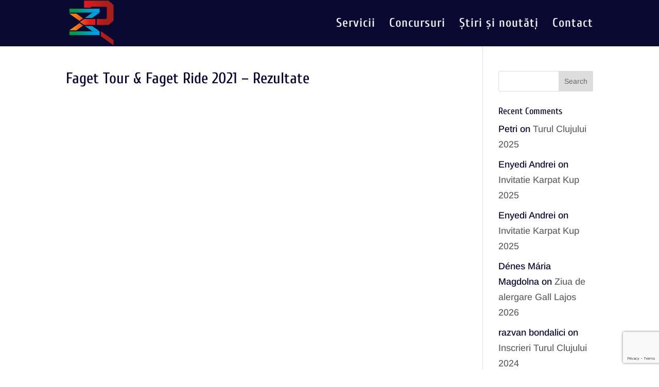

--- FILE ---
content_type: text/html; charset=utf-8
request_url: https://www.google.com/recaptcha/api2/anchor?ar=1&k=6LdeYzsbAAAAAMv5BGfiFqLxI-n_ZsDz6gk3ehgb&co=aHR0cHM6Ly9teS1ydW4ucm86NDQz&hl=en&v=PoyoqOPhxBO7pBk68S4YbpHZ&size=invisible&anchor-ms=20000&execute-ms=30000&cb=x2nd7z5tm80a
body_size: 48818
content:
<!DOCTYPE HTML><html dir="ltr" lang="en"><head><meta http-equiv="Content-Type" content="text/html; charset=UTF-8">
<meta http-equiv="X-UA-Compatible" content="IE=edge">
<title>reCAPTCHA</title>
<style type="text/css">
/* cyrillic-ext */
@font-face {
  font-family: 'Roboto';
  font-style: normal;
  font-weight: 400;
  font-stretch: 100%;
  src: url(//fonts.gstatic.com/s/roboto/v48/KFO7CnqEu92Fr1ME7kSn66aGLdTylUAMa3GUBHMdazTgWw.woff2) format('woff2');
  unicode-range: U+0460-052F, U+1C80-1C8A, U+20B4, U+2DE0-2DFF, U+A640-A69F, U+FE2E-FE2F;
}
/* cyrillic */
@font-face {
  font-family: 'Roboto';
  font-style: normal;
  font-weight: 400;
  font-stretch: 100%;
  src: url(//fonts.gstatic.com/s/roboto/v48/KFO7CnqEu92Fr1ME7kSn66aGLdTylUAMa3iUBHMdazTgWw.woff2) format('woff2');
  unicode-range: U+0301, U+0400-045F, U+0490-0491, U+04B0-04B1, U+2116;
}
/* greek-ext */
@font-face {
  font-family: 'Roboto';
  font-style: normal;
  font-weight: 400;
  font-stretch: 100%;
  src: url(//fonts.gstatic.com/s/roboto/v48/KFO7CnqEu92Fr1ME7kSn66aGLdTylUAMa3CUBHMdazTgWw.woff2) format('woff2');
  unicode-range: U+1F00-1FFF;
}
/* greek */
@font-face {
  font-family: 'Roboto';
  font-style: normal;
  font-weight: 400;
  font-stretch: 100%;
  src: url(//fonts.gstatic.com/s/roboto/v48/KFO7CnqEu92Fr1ME7kSn66aGLdTylUAMa3-UBHMdazTgWw.woff2) format('woff2');
  unicode-range: U+0370-0377, U+037A-037F, U+0384-038A, U+038C, U+038E-03A1, U+03A3-03FF;
}
/* math */
@font-face {
  font-family: 'Roboto';
  font-style: normal;
  font-weight: 400;
  font-stretch: 100%;
  src: url(//fonts.gstatic.com/s/roboto/v48/KFO7CnqEu92Fr1ME7kSn66aGLdTylUAMawCUBHMdazTgWw.woff2) format('woff2');
  unicode-range: U+0302-0303, U+0305, U+0307-0308, U+0310, U+0312, U+0315, U+031A, U+0326-0327, U+032C, U+032F-0330, U+0332-0333, U+0338, U+033A, U+0346, U+034D, U+0391-03A1, U+03A3-03A9, U+03B1-03C9, U+03D1, U+03D5-03D6, U+03F0-03F1, U+03F4-03F5, U+2016-2017, U+2034-2038, U+203C, U+2040, U+2043, U+2047, U+2050, U+2057, U+205F, U+2070-2071, U+2074-208E, U+2090-209C, U+20D0-20DC, U+20E1, U+20E5-20EF, U+2100-2112, U+2114-2115, U+2117-2121, U+2123-214F, U+2190, U+2192, U+2194-21AE, U+21B0-21E5, U+21F1-21F2, U+21F4-2211, U+2213-2214, U+2216-22FF, U+2308-230B, U+2310, U+2319, U+231C-2321, U+2336-237A, U+237C, U+2395, U+239B-23B7, U+23D0, U+23DC-23E1, U+2474-2475, U+25AF, U+25B3, U+25B7, U+25BD, U+25C1, U+25CA, U+25CC, U+25FB, U+266D-266F, U+27C0-27FF, U+2900-2AFF, U+2B0E-2B11, U+2B30-2B4C, U+2BFE, U+3030, U+FF5B, U+FF5D, U+1D400-1D7FF, U+1EE00-1EEFF;
}
/* symbols */
@font-face {
  font-family: 'Roboto';
  font-style: normal;
  font-weight: 400;
  font-stretch: 100%;
  src: url(//fonts.gstatic.com/s/roboto/v48/KFO7CnqEu92Fr1ME7kSn66aGLdTylUAMaxKUBHMdazTgWw.woff2) format('woff2');
  unicode-range: U+0001-000C, U+000E-001F, U+007F-009F, U+20DD-20E0, U+20E2-20E4, U+2150-218F, U+2190, U+2192, U+2194-2199, U+21AF, U+21E6-21F0, U+21F3, U+2218-2219, U+2299, U+22C4-22C6, U+2300-243F, U+2440-244A, U+2460-24FF, U+25A0-27BF, U+2800-28FF, U+2921-2922, U+2981, U+29BF, U+29EB, U+2B00-2BFF, U+4DC0-4DFF, U+FFF9-FFFB, U+10140-1018E, U+10190-1019C, U+101A0, U+101D0-101FD, U+102E0-102FB, U+10E60-10E7E, U+1D2C0-1D2D3, U+1D2E0-1D37F, U+1F000-1F0FF, U+1F100-1F1AD, U+1F1E6-1F1FF, U+1F30D-1F30F, U+1F315, U+1F31C, U+1F31E, U+1F320-1F32C, U+1F336, U+1F378, U+1F37D, U+1F382, U+1F393-1F39F, U+1F3A7-1F3A8, U+1F3AC-1F3AF, U+1F3C2, U+1F3C4-1F3C6, U+1F3CA-1F3CE, U+1F3D4-1F3E0, U+1F3ED, U+1F3F1-1F3F3, U+1F3F5-1F3F7, U+1F408, U+1F415, U+1F41F, U+1F426, U+1F43F, U+1F441-1F442, U+1F444, U+1F446-1F449, U+1F44C-1F44E, U+1F453, U+1F46A, U+1F47D, U+1F4A3, U+1F4B0, U+1F4B3, U+1F4B9, U+1F4BB, U+1F4BF, U+1F4C8-1F4CB, U+1F4D6, U+1F4DA, U+1F4DF, U+1F4E3-1F4E6, U+1F4EA-1F4ED, U+1F4F7, U+1F4F9-1F4FB, U+1F4FD-1F4FE, U+1F503, U+1F507-1F50B, U+1F50D, U+1F512-1F513, U+1F53E-1F54A, U+1F54F-1F5FA, U+1F610, U+1F650-1F67F, U+1F687, U+1F68D, U+1F691, U+1F694, U+1F698, U+1F6AD, U+1F6B2, U+1F6B9-1F6BA, U+1F6BC, U+1F6C6-1F6CF, U+1F6D3-1F6D7, U+1F6E0-1F6EA, U+1F6F0-1F6F3, U+1F6F7-1F6FC, U+1F700-1F7FF, U+1F800-1F80B, U+1F810-1F847, U+1F850-1F859, U+1F860-1F887, U+1F890-1F8AD, U+1F8B0-1F8BB, U+1F8C0-1F8C1, U+1F900-1F90B, U+1F93B, U+1F946, U+1F984, U+1F996, U+1F9E9, U+1FA00-1FA6F, U+1FA70-1FA7C, U+1FA80-1FA89, U+1FA8F-1FAC6, U+1FACE-1FADC, U+1FADF-1FAE9, U+1FAF0-1FAF8, U+1FB00-1FBFF;
}
/* vietnamese */
@font-face {
  font-family: 'Roboto';
  font-style: normal;
  font-weight: 400;
  font-stretch: 100%;
  src: url(//fonts.gstatic.com/s/roboto/v48/KFO7CnqEu92Fr1ME7kSn66aGLdTylUAMa3OUBHMdazTgWw.woff2) format('woff2');
  unicode-range: U+0102-0103, U+0110-0111, U+0128-0129, U+0168-0169, U+01A0-01A1, U+01AF-01B0, U+0300-0301, U+0303-0304, U+0308-0309, U+0323, U+0329, U+1EA0-1EF9, U+20AB;
}
/* latin-ext */
@font-face {
  font-family: 'Roboto';
  font-style: normal;
  font-weight: 400;
  font-stretch: 100%;
  src: url(//fonts.gstatic.com/s/roboto/v48/KFO7CnqEu92Fr1ME7kSn66aGLdTylUAMa3KUBHMdazTgWw.woff2) format('woff2');
  unicode-range: U+0100-02BA, U+02BD-02C5, U+02C7-02CC, U+02CE-02D7, U+02DD-02FF, U+0304, U+0308, U+0329, U+1D00-1DBF, U+1E00-1E9F, U+1EF2-1EFF, U+2020, U+20A0-20AB, U+20AD-20C0, U+2113, U+2C60-2C7F, U+A720-A7FF;
}
/* latin */
@font-face {
  font-family: 'Roboto';
  font-style: normal;
  font-weight: 400;
  font-stretch: 100%;
  src: url(//fonts.gstatic.com/s/roboto/v48/KFO7CnqEu92Fr1ME7kSn66aGLdTylUAMa3yUBHMdazQ.woff2) format('woff2');
  unicode-range: U+0000-00FF, U+0131, U+0152-0153, U+02BB-02BC, U+02C6, U+02DA, U+02DC, U+0304, U+0308, U+0329, U+2000-206F, U+20AC, U+2122, U+2191, U+2193, U+2212, U+2215, U+FEFF, U+FFFD;
}
/* cyrillic-ext */
@font-face {
  font-family: 'Roboto';
  font-style: normal;
  font-weight: 500;
  font-stretch: 100%;
  src: url(//fonts.gstatic.com/s/roboto/v48/KFO7CnqEu92Fr1ME7kSn66aGLdTylUAMa3GUBHMdazTgWw.woff2) format('woff2');
  unicode-range: U+0460-052F, U+1C80-1C8A, U+20B4, U+2DE0-2DFF, U+A640-A69F, U+FE2E-FE2F;
}
/* cyrillic */
@font-face {
  font-family: 'Roboto';
  font-style: normal;
  font-weight: 500;
  font-stretch: 100%;
  src: url(//fonts.gstatic.com/s/roboto/v48/KFO7CnqEu92Fr1ME7kSn66aGLdTylUAMa3iUBHMdazTgWw.woff2) format('woff2');
  unicode-range: U+0301, U+0400-045F, U+0490-0491, U+04B0-04B1, U+2116;
}
/* greek-ext */
@font-face {
  font-family: 'Roboto';
  font-style: normal;
  font-weight: 500;
  font-stretch: 100%;
  src: url(//fonts.gstatic.com/s/roboto/v48/KFO7CnqEu92Fr1ME7kSn66aGLdTylUAMa3CUBHMdazTgWw.woff2) format('woff2');
  unicode-range: U+1F00-1FFF;
}
/* greek */
@font-face {
  font-family: 'Roboto';
  font-style: normal;
  font-weight: 500;
  font-stretch: 100%;
  src: url(//fonts.gstatic.com/s/roboto/v48/KFO7CnqEu92Fr1ME7kSn66aGLdTylUAMa3-UBHMdazTgWw.woff2) format('woff2');
  unicode-range: U+0370-0377, U+037A-037F, U+0384-038A, U+038C, U+038E-03A1, U+03A3-03FF;
}
/* math */
@font-face {
  font-family: 'Roboto';
  font-style: normal;
  font-weight: 500;
  font-stretch: 100%;
  src: url(//fonts.gstatic.com/s/roboto/v48/KFO7CnqEu92Fr1ME7kSn66aGLdTylUAMawCUBHMdazTgWw.woff2) format('woff2');
  unicode-range: U+0302-0303, U+0305, U+0307-0308, U+0310, U+0312, U+0315, U+031A, U+0326-0327, U+032C, U+032F-0330, U+0332-0333, U+0338, U+033A, U+0346, U+034D, U+0391-03A1, U+03A3-03A9, U+03B1-03C9, U+03D1, U+03D5-03D6, U+03F0-03F1, U+03F4-03F5, U+2016-2017, U+2034-2038, U+203C, U+2040, U+2043, U+2047, U+2050, U+2057, U+205F, U+2070-2071, U+2074-208E, U+2090-209C, U+20D0-20DC, U+20E1, U+20E5-20EF, U+2100-2112, U+2114-2115, U+2117-2121, U+2123-214F, U+2190, U+2192, U+2194-21AE, U+21B0-21E5, U+21F1-21F2, U+21F4-2211, U+2213-2214, U+2216-22FF, U+2308-230B, U+2310, U+2319, U+231C-2321, U+2336-237A, U+237C, U+2395, U+239B-23B7, U+23D0, U+23DC-23E1, U+2474-2475, U+25AF, U+25B3, U+25B7, U+25BD, U+25C1, U+25CA, U+25CC, U+25FB, U+266D-266F, U+27C0-27FF, U+2900-2AFF, U+2B0E-2B11, U+2B30-2B4C, U+2BFE, U+3030, U+FF5B, U+FF5D, U+1D400-1D7FF, U+1EE00-1EEFF;
}
/* symbols */
@font-face {
  font-family: 'Roboto';
  font-style: normal;
  font-weight: 500;
  font-stretch: 100%;
  src: url(//fonts.gstatic.com/s/roboto/v48/KFO7CnqEu92Fr1ME7kSn66aGLdTylUAMaxKUBHMdazTgWw.woff2) format('woff2');
  unicode-range: U+0001-000C, U+000E-001F, U+007F-009F, U+20DD-20E0, U+20E2-20E4, U+2150-218F, U+2190, U+2192, U+2194-2199, U+21AF, U+21E6-21F0, U+21F3, U+2218-2219, U+2299, U+22C4-22C6, U+2300-243F, U+2440-244A, U+2460-24FF, U+25A0-27BF, U+2800-28FF, U+2921-2922, U+2981, U+29BF, U+29EB, U+2B00-2BFF, U+4DC0-4DFF, U+FFF9-FFFB, U+10140-1018E, U+10190-1019C, U+101A0, U+101D0-101FD, U+102E0-102FB, U+10E60-10E7E, U+1D2C0-1D2D3, U+1D2E0-1D37F, U+1F000-1F0FF, U+1F100-1F1AD, U+1F1E6-1F1FF, U+1F30D-1F30F, U+1F315, U+1F31C, U+1F31E, U+1F320-1F32C, U+1F336, U+1F378, U+1F37D, U+1F382, U+1F393-1F39F, U+1F3A7-1F3A8, U+1F3AC-1F3AF, U+1F3C2, U+1F3C4-1F3C6, U+1F3CA-1F3CE, U+1F3D4-1F3E0, U+1F3ED, U+1F3F1-1F3F3, U+1F3F5-1F3F7, U+1F408, U+1F415, U+1F41F, U+1F426, U+1F43F, U+1F441-1F442, U+1F444, U+1F446-1F449, U+1F44C-1F44E, U+1F453, U+1F46A, U+1F47D, U+1F4A3, U+1F4B0, U+1F4B3, U+1F4B9, U+1F4BB, U+1F4BF, U+1F4C8-1F4CB, U+1F4D6, U+1F4DA, U+1F4DF, U+1F4E3-1F4E6, U+1F4EA-1F4ED, U+1F4F7, U+1F4F9-1F4FB, U+1F4FD-1F4FE, U+1F503, U+1F507-1F50B, U+1F50D, U+1F512-1F513, U+1F53E-1F54A, U+1F54F-1F5FA, U+1F610, U+1F650-1F67F, U+1F687, U+1F68D, U+1F691, U+1F694, U+1F698, U+1F6AD, U+1F6B2, U+1F6B9-1F6BA, U+1F6BC, U+1F6C6-1F6CF, U+1F6D3-1F6D7, U+1F6E0-1F6EA, U+1F6F0-1F6F3, U+1F6F7-1F6FC, U+1F700-1F7FF, U+1F800-1F80B, U+1F810-1F847, U+1F850-1F859, U+1F860-1F887, U+1F890-1F8AD, U+1F8B0-1F8BB, U+1F8C0-1F8C1, U+1F900-1F90B, U+1F93B, U+1F946, U+1F984, U+1F996, U+1F9E9, U+1FA00-1FA6F, U+1FA70-1FA7C, U+1FA80-1FA89, U+1FA8F-1FAC6, U+1FACE-1FADC, U+1FADF-1FAE9, U+1FAF0-1FAF8, U+1FB00-1FBFF;
}
/* vietnamese */
@font-face {
  font-family: 'Roboto';
  font-style: normal;
  font-weight: 500;
  font-stretch: 100%;
  src: url(//fonts.gstatic.com/s/roboto/v48/KFO7CnqEu92Fr1ME7kSn66aGLdTylUAMa3OUBHMdazTgWw.woff2) format('woff2');
  unicode-range: U+0102-0103, U+0110-0111, U+0128-0129, U+0168-0169, U+01A0-01A1, U+01AF-01B0, U+0300-0301, U+0303-0304, U+0308-0309, U+0323, U+0329, U+1EA0-1EF9, U+20AB;
}
/* latin-ext */
@font-face {
  font-family: 'Roboto';
  font-style: normal;
  font-weight: 500;
  font-stretch: 100%;
  src: url(//fonts.gstatic.com/s/roboto/v48/KFO7CnqEu92Fr1ME7kSn66aGLdTylUAMa3KUBHMdazTgWw.woff2) format('woff2');
  unicode-range: U+0100-02BA, U+02BD-02C5, U+02C7-02CC, U+02CE-02D7, U+02DD-02FF, U+0304, U+0308, U+0329, U+1D00-1DBF, U+1E00-1E9F, U+1EF2-1EFF, U+2020, U+20A0-20AB, U+20AD-20C0, U+2113, U+2C60-2C7F, U+A720-A7FF;
}
/* latin */
@font-face {
  font-family: 'Roboto';
  font-style: normal;
  font-weight: 500;
  font-stretch: 100%;
  src: url(//fonts.gstatic.com/s/roboto/v48/KFO7CnqEu92Fr1ME7kSn66aGLdTylUAMa3yUBHMdazQ.woff2) format('woff2');
  unicode-range: U+0000-00FF, U+0131, U+0152-0153, U+02BB-02BC, U+02C6, U+02DA, U+02DC, U+0304, U+0308, U+0329, U+2000-206F, U+20AC, U+2122, U+2191, U+2193, U+2212, U+2215, U+FEFF, U+FFFD;
}
/* cyrillic-ext */
@font-face {
  font-family: 'Roboto';
  font-style: normal;
  font-weight: 900;
  font-stretch: 100%;
  src: url(//fonts.gstatic.com/s/roboto/v48/KFO7CnqEu92Fr1ME7kSn66aGLdTylUAMa3GUBHMdazTgWw.woff2) format('woff2');
  unicode-range: U+0460-052F, U+1C80-1C8A, U+20B4, U+2DE0-2DFF, U+A640-A69F, U+FE2E-FE2F;
}
/* cyrillic */
@font-face {
  font-family: 'Roboto';
  font-style: normal;
  font-weight: 900;
  font-stretch: 100%;
  src: url(//fonts.gstatic.com/s/roboto/v48/KFO7CnqEu92Fr1ME7kSn66aGLdTylUAMa3iUBHMdazTgWw.woff2) format('woff2');
  unicode-range: U+0301, U+0400-045F, U+0490-0491, U+04B0-04B1, U+2116;
}
/* greek-ext */
@font-face {
  font-family: 'Roboto';
  font-style: normal;
  font-weight: 900;
  font-stretch: 100%;
  src: url(//fonts.gstatic.com/s/roboto/v48/KFO7CnqEu92Fr1ME7kSn66aGLdTylUAMa3CUBHMdazTgWw.woff2) format('woff2');
  unicode-range: U+1F00-1FFF;
}
/* greek */
@font-face {
  font-family: 'Roboto';
  font-style: normal;
  font-weight: 900;
  font-stretch: 100%;
  src: url(//fonts.gstatic.com/s/roboto/v48/KFO7CnqEu92Fr1ME7kSn66aGLdTylUAMa3-UBHMdazTgWw.woff2) format('woff2');
  unicode-range: U+0370-0377, U+037A-037F, U+0384-038A, U+038C, U+038E-03A1, U+03A3-03FF;
}
/* math */
@font-face {
  font-family: 'Roboto';
  font-style: normal;
  font-weight: 900;
  font-stretch: 100%;
  src: url(//fonts.gstatic.com/s/roboto/v48/KFO7CnqEu92Fr1ME7kSn66aGLdTylUAMawCUBHMdazTgWw.woff2) format('woff2');
  unicode-range: U+0302-0303, U+0305, U+0307-0308, U+0310, U+0312, U+0315, U+031A, U+0326-0327, U+032C, U+032F-0330, U+0332-0333, U+0338, U+033A, U+0346, U+034D, U+0391-03A1, U+03A3-03A9, U+03B1-03C9, U+03D1, U+03D5-03D6, U+03F0-03F1, U+03F4-03F5, U+2016-2017, U+2034-2038, U+203C, U+2040, U+2043, U+2047, U+2050, U+2057, U+205F, U+2070-2071, U+2074-208E, U+2090-209C, U+20D0-20DC, U+20E1, U+20E5-20EF, U+2100-2112, U+2114-2115, U+2117-2121, U+2123-214F, U+2190, U+2192, U+2194-21AE, U+21B0-21E5, U+21F1-21F2, U+21F4-2211, U+2213-2214, U+2216-22FF, U+2308-230B, U+2310, U+2319, U+231C-2321, U+2336-237A, U+237C, U+2395, U+239B-23B7, U+23D0, U+23DC-23E1, U+2474-2475, U+25AF, U+25B3, U+25B7, U+25BD, U+25C1, U+25CA, U+25CC, U+25FB, U+266D-266F, U+27C0-27FF, U+2900-2AFF, U+2B0E-2B11, U+2B30-2B4C, U+2BFE, U+3030, U+FF5B, U+FF5D, U+1D400-1D7FF, U+1EE00-1EEFF;
}
/* symbols */
@font-face {
  font-family: 'Roboto';
  font-style: normal;
  font-weight: 900;
  font-stretch: 100%;
  src: url(//fonts.gstatic.com/s/roboto/v48/KFO7CnqEu92Fr1ME7kSn66aGLdTylUAMaxKUBHMdazTgWw.woff2) format('woff2');
  unicode-range: U+0001-000C, U+000E-001F, U+007F-009F, U+20DD-20E0, U+20E2-20E4, U+2150-218F, U+2190, U+2192, U+2194-2199, U+21AF, U+21E6-21F0, U+21F3, U+2218-2219, U+2299, U+22C4-22C6, U+2300-243F, U+2440-244A, U+2460-24FF, U+25A0-27BF, U+2800-28FF, U+2921-2922, U+2981, U+29BF, U+29EB, U+2B00-2BFF, U+4DC0-4DFF, U+FFF9-FFFB, U+10140-1018E, U+10190-1019C, U+101A0, U+101D0-101FD, U+102E0-102FB, U+10E60-10E7E, U+1D2C0-1D2D3, U+1D2E0-1D37F, U+1F000-1F0FF, U+1F100-1F1AD, U+1F1E6-1F1FF, U+1F30D-1F30F, U+1F315, U+1F31C, U+1F31E, U+1F320-1F32C, U+1F336, U+1F378, U+1F37D, U+1F382, U+1F393-1F39F, U+1F3A7-1F3A8, U+1F3AC-1F3AF, U+1F3C2, U+1F3C4-1F3C6, U+1F3CA-1F3CE, U+1F3D4-1F3E0, U+1F3ED, U+1F3F1-1F3F3, U+1F3F5-1F3F7, U+1F408, U+1F415, U+1F41F, U+1F426, U+1F43F, U+1F441-1F442, U+1F444, U+1F446-1F449, U+1F44C-1F44E, U+1F453, U+1F46A, U+1F47D, U+1F4A3, U+1F4B0, U+1F4B3, U+1F4B9, U+1F4BB, U+1F4BF, U+1F4C8-1F4CB, U+1F4D6, U+1F4DA, U+1F4DF, U+1F4E3-1F4E6, U+1F4EA-1F4ED, U+1F4F7, U+1F4F9-1F4FB, U+1F4FD-1F4FE, U+1F503, U+1F507-1F50B, U+1F50D, U+1F512-1F513, U+1F53E-1F54A, U+1F54F-1F5FA, U+1F610, U+1F650-1F67F, U+1F687, U+1F68D, U+1F691, U+1F694, U+1F698, U+1F6AD, U+1F6B2, U+1F6B9-1F6BA, U+1F6BC, U+1F6C6-1F6CF, U+1F6D3-1F6D7, U+1F6E0-1F6EA, U+1F6F0-1F6F3, U+1F6F7-1F6FC, U+1F700-1F7FF, U+1F800-1F80B, U+1F810-1F847, U+1F850-1F859, U+1F860-1F887, U+1F890-1F8AD, U+1F8B0-1F8BB, U+1F8C0-1F8C1, U+1F900-1F90B, U+1F93B, U+1F946, U+1F984, U+1F996, U+1F9E9, U+1FA00-1FA6F, U+1FA70-1FA7C, U+1FA80-1FA89, U+1FA8F-1FAC6, U+1FACE-1FADC, U+1FADF-1FAE9, U+1FAF0-1FAF8, U+1FB00-1FBFF;
}
/* vietnamese */
@font-face {
  font-family: 'Roboto';
  font-style: normal;
  font-weight: 900;
  font-stretch: 100%;
  src: url(//fonts.gstatic.com/s/roboto/v48/KFO7CnqEu92Fr1ME7kSn66aGLdTylUAMa3OUBHMdazTgWw.woff2) format('woff2');
  unicode-range: U+0102-0103, U+0110-0111, U+0128-0129, U+0168-0169, U+01A0-01A1, U+01AF-01B0, U+0300-0301, U+0303-0304, U+0308-0309, U+0323, U+0329, U+1EA0-1EF9, U+20AB;
}
/* latin-ext */
@font-face {
  font-family: 'Roboto';
  font-style: normal;
  font-weight: 900;
  font-stretch: 100%;
  src: url(//fonts.gstatic.com/s/roboto/v48/KFO7CnqEu92Fr1ME7kSn66aGLdTylUAMa3KUBHMdazTgWw.woff2) format('woff2');
  unicode-range: U+0100-02BA, U+02BD-02C5, U+02C7-02CC, U+02CE-02D7, U+02DD-02FF, U+0304, U+0308, U+0329, U+1D00-1DBF, U+1E00-1E9F, U+1EF2-1EFF, U+2020, U+20A0-20AB, U+20AD-20C0, U+2113, U+2C60-2C7F, U+A720-A7FF;
}
/* latin */
@font-face {
  font-family: 'Roboto';
  font-style: normal;
  font-weight: 900;
  font-stretch: 100%;
  src: url(//fonts.gstatic.com/s/roboto/v48/KFO7CnqEu92Fr1ME7kSn66aGLdTylUAMa3yUBHMdazQ.woff2) format('woff2');
  unicode-range: U+0000-00FF, U+0131, U+0152-0153, U+02BB-02BC, U+02C6, U+02DA, U+02DC, U+0304, U+0308, U+0329, U+2000-206F, U+20AC, U+2122, U+2191, U+2193, U+2212, U+2215, U+FEFF, U+FFFD;
}

</style>
<link rel="stylesheet" type="text/css" href="https://www.gstatic.com/recaptcha/releases/PoyoqOPhxBO7pBk68S4YbpHZ/styles__ltr.css">
<script nonce="EdP_rzRoFD5DH-kGHewcag" type="text/javascript">window['__recaptcha_api'] = 'https://www.google.com/recaptcha/api2/';</script>
<script type="text/javascript" src="https://www.gstatic.com/recaptcha/releases/PoyoqOPhxBO7pBk68S4YbpHZ/recaptcha__en.js" nonce="EdP_rzRoFD5DH-kGHewcag">
      
    </script></head>
<body><div id="rc-anchor-alert" class="rc-anchor-alert"></div>
<input type="hidden" id="recaptcha-token" value="[base64]">
<script type="text/javascript" nonce="EdP_rzRoFD5DH-kGHewcag">
      recaptcha.anchor.Main.init("[\x22ainput\x22,[\x22bgdata\x22,\x22\x22,\[base64]/[base64]/[base64]/bmV3IHJbeF0oY1swXSk6RT09Mj9uZXcgclt4XShjWzBdLGNbMV0pOkU9PTM/bmV3IHJbeF0oY1swXSxjWzFdLGNbMl0pOkU9PTQ/[base64]/[base64]/[base64]/[base64]/[base64]/[base64]/[base64]/[base64]\x22,\[base64]\x22,\x22YMK1McKHwrfCo8KDOxLCsCVew63Dp8KHwqHDicKMwpctw5AWwqTDkMOyw5DDkcKLN8KBXjDDmsKJEcKCaX/Dh8KwNE7CisOLTWrCgMKlXcOMdMOBwp0Ew6oawpp7wqnDrxPCmsOVWMKKw5nDpAfDjy4gBwDCjUEeRnPDujbCm2LDrD3DocK3w7dhw6nCiMOEwogJw4w7UlQXwpYlHMOndMOmHcKpwpEMw6Epw6DCmSjDusK0QMKew7DCpcOTw6xOWmDCuy/Cv8O+woHDlTkRZB1FwoFQHsKNw7REUsOgwqlGwq5JX8OlMRVMwqnDnsKEIMODw4RXaSHClR7ChyPCuG8NZAHCtX7DvsOgcVY4w494wpvCun9tSQgrVsKOPQ3CgMO2UMOAwpFnYcOsw4ojw6nDgsOVw68zw5INw4M9VcKEw6M/FlrDmgR2wpYyw5fCvsOGNRg1TMOFNg/DkXzCmT16BT0jwoB3wr/ClBjDrBHDvUR9wq7Cpn3Dk2N6wosFwrvClDfDnMKKw5QnBEQLL8KSw5vCnsOWw6bDt8OiwoHCtlAfasOqw69Uw5PDocKLP1Vywp7Ds1AtWMKMw6LCt8O9JMOhwqAUEcONAsKRendTw6wsHMO8w6DDoRfCqsOpUiQDVDwFw7/[base64]/[base64]/CjcOKcTfCnAsLwrfCnFsLwpJUw6nDo8KAw6IUFcO2wpHDu3bDrm7DucKcMktYQ8Opw5LDhsKYCWVqw6bCk8KdwqhcL8Oww5fDvUhcw5LDoxc6wrjDvSo2wrtHA8K2wpAkw5llZ8OLe2jCmjtdd8K7wr7CkcOAw73ClMO1w6VFTC/[base64]/DmXzDiwd0KAzCssOvwp4CSxUPwozDmXx3wpHCocKXMsOWw7Udwqdnwr90wolnwq3Do3/Cs2XDuSfDllXCmj1PE8O7AsK2dmvDgAfDiwwzOMK0wobCtMKYw5AtdMO5B8OHwpHCp8K3CE/DrcODwoIDwqpww6jChMOdPGfCocKeJcOOw5TClMK/wqwhwr0/Q3PDlsKkdn3CmDvChGQSbmZcc8O+w5vCrUNVOVDDr8KaJMO8BcOiCBMxUxwbNC3CnkLDhcKaw5bChsOVwpthw7zDhTXCmBvCsz3ClsOTwoPCuMKmwqY8wrU8Pyd3V1MVw7DCn17DmjTCvn3CpsKgPC5RbVRswqUCwqpOd8KNw5l/ayDChMKmw6/CgsK3aMKfR8KJw7bCmcKYw4PDjxfCucOOw5LDssKSI3Jywr7CqsO3wr3Dugl/w7vDv8KWw4XClGdWwr4sAMKfDDfCgMKlwoIqb8OAfgXDqmwnL1JpdcKMwopPcFDClizDgAM1HUA6QDTDhcO2woHCh23DjA0idEVdwqE7GlQbwrDCkcKhwqtHwqZZw77CicKjwqsCwp5Bwq/DjArDqCXCgcKZwozDiTHCin/CgMOVwoZywp5JwplCLcOLwpfDpTw3Q8Kww6whbMOHFsOAb8K7VDZtPcKHFcOcTlsmFW93woY3w4PCk15kcsK1Ch9Uwp5oZULCoQnCtcOywrYgw6TCqcKNwo/DoCPDrUQmw4MRSsObw7liw7fDssOAEcKmw5vCsxAVw5ksGMK0w6kYQnY7w7zDhMKsJsO7w7YxbADCtcOIRsK7w7LCosONw4hTI8OhwpbClMKjX8K7Wi/DhMO/woXCtRTDqzjCisKxwovCtsO7ccOKwrPCrMO1SlfCnUvDnRfDq8Oawo9kwp/DuRcOw7l5wo9/[base64]/[base64]/[base64]/DpXnDrzjDksKGU8KhEcKiIwJNw5fDl2XDiMOyD8ObQMK0EQgTZsO+R8Odei7DtSpARMOyw5vDvMOpw5nCkW8Ew6wFw4kjw7t/wpjCjiTDtAULw7PDoiTCgcOXJzp6w4hlw6cfwogxHMKgwqtpHsK1w7TDnsKMVMK4XRhCw7TCssKIfxRcIWDChcKMw5PCnC3DiBLCtcKuEh3DucO2w57CliIaX8OIwo8/Y3kUYsOPw4bDl1bDi1YIwoZ3TcKaQBpzwqTDoMO3ZngiYSTDrMKIMWbCjDDCpMObcsKeeWg+wrh4c8KuwoDCqTlNMcOYHsO2KRDCv8OhwpJkw7nDnGXDjsKGwrQFWhMDw4PDhMKfwotMwoxFFsOUUTtJwozDq8KQJwXDkh3CpURzFMOJw5R4NcO/UlJRw4jDji5pSsK5dcO4wrfCncOmNcKrwqDDqknCosOKJlQHVDknUirDsxXDscKIMMK0AMKzYEbDtUQCbAg3OsOiw68qw5DCsBcDLFd9GcO/[base64]/Cm8KfV8O5wpDDoMKzwpQMYGljVMKHGsKBwp8zDsORBsOlI8Oaw63DlHDCqHPDucKSwprChMKiwoRmRMOYwp/[base64]/[base64]/Ci3XDt8OdAsKBaHAyIcOSw6DCrQDCu8OZQcOUwprDp0nDrHd/[base64]/woEfwqdjaFLCiWDCi8KZP01DNAQYClLCo8KywpU7w7rDtcKMwqQMLjghG18UW8OVEMOCw5kzR8OXw6w0woZjw5/DqzzDnC/CisKeZ2Ifw4bCrzBdw5/[base64]/bmfCjcO+WQtAw7bDtsOqw5rCvVLDsMKBan4cwohQwpPCgFnDssO9woHCo8KzwqPDqMKrwppEUMK/IVZhwqkbc1xBwpQ6wqzCiMOPw7JhJ8KIfsORIMOEC2/CpWvDlREBw4bCqcOxRig/ekbDnTIyA23CisOCb2XDsGPDuXjCvVIhwppmfB3CvsOFa8KFw5zCmMKrw7vCtRInLsKAGiTDkcKKw6vDjzzChQTCqMOBZMObUsKQw5lfwq/[base64]/ClMKOw7UjX0EIeTLCjWM8wqPCmcOFUCHCkCAeSgzDkVHCncOeES8/[base64]/wpDCrj/Du3XDvlV4w6/DpQx7w4R6MFpNw77DiSnDvsK2VitqIEzDrVzCtsKyaFvCnsOxwodtLAAYwrERSMKIN8KFwoNKw4oHV8OmQcK9wohCwp3DukfDgMKKw5YxQsKTw4NLRkHCo24EFsODV8O9EMKEd8KJRVPDkw3Dl1DDqGPDkTHDhMK2w4tMwqRzwofCh8KCw5fCp3B8w4IpAsKPw5/[base64]/CrE9twoomdHwPegIaw4Arwq3DijphOsKfcRjDlwPDiF7Dq8K/fMK+w6NEQD4Hw6Q0WlEwEsO8VF40wr7DtDJBwpR1b8KnFzAIIcOKw77DkMOuwqLDmMOfSsO5wpRCYcKqw5/DpMODwrXDhVoPWUDDjEAvwobCsUbDpyt0wqEgNsOEwprDkcOFw5LChMOcFnTDvSI9w5fCrcOgMcOLw5YQw7TDmnrDgyDCnGDCjEJOU8OiThnDpQp1w7DDhHRhwqhAwpwhFBvDkMOuF8KrXcKHc8OhY8KNXMOTXjVUNcKAScKyfkZAw63Dng3CiVXCpz/[base64]/w7MieELDnVAjwr/DocKbwrTDo8KEwq5CQzPCn8KqElsGwr3Dj8KoBx4wAcKdwo3CjDbDvcOGfEgIwrbCmMO4M8K3fVLCg8KAw7jDksK1wrbDh3hQw5FAcixjw4RNCWk3IE3DjcO3D3zCqG/Cq2nDksOJJGPCmsOkEiXCmFfCq3xYPsOnw7/CtXTDgXtiBljCsTrDrcKkwpFkWW4OMcOJGsKYw5LCi8OvLFHDghLDmsKxP8OawpjCj8OEckDCik7DjQovwpHDr8OdMsOIUQw6VW7Ct8KBKsO8JsOEPVXCssOKdcKRZWvDhBzDqcOiFcKTwqhuwpbCsMOQw6rDj0gUJ1XDjmgqwrjCmcKudMOnwq/DoxDCsMOdwp/[base64]/Dl8KdJMK9KnZbRVzCpcOeJxp2ScKmwoQzI8KBw4vDtCkIXcKIZMKOw57DlwvDksO6w7k8WsOZw6jCpAoow5bDq8Ouwr1oXAdOc8KDVh7Crgk6wqg6w4bCmALCvFzDvMKow4MiwpnDmEjDksKKw4DCmSDDnMKeTsOrw4MpfG/CocKHZhIJwpVvw67CqMKKw6nCpsO9ecK4w4JvZCfCmcONecKIPsORUMO6w7jDhArChMKAw7LCklRnBkYKw6UReAjCjcKIUlxDIFQdw4Raw77CkcObMQ3Dm8KpT2DDmsKFw6/ClUfDt8KwLsKZY8KGwpBPwo4Yw6DDtSPCpEzCgcKXw7VHBmlTIcKHw5/DrmbDosOxMS/DhiY2w4PCoMKawo4kwqjDtcOowovDjE/[base64]/OMKRwq3CklAJAxjCsHseY1crw7zCsULDmcKqwp/DkSl2H8KJPhjCrGfCiQ7Di1vCuw/DksKjw67Dhil3wpQmBcODwrbDvzTCicOdL8O0w57DuCgfLEjDq8Oxw6jDh0UmG3zDlsKJccKQw6NUwrfCucKPe3fDlFPCpQfDvsKXwoXDu0Q0X8OLKsKxHsK7wpVIwrLCtRfDhcOLw5EkGcKNM8KGY8K/d8KQw50Nw41awrp3UcOdw7PDtcODwopYwrbDsMKmw4IVwrVBwo0Fw7rCnERlw4EGw4HCsMKRwoTCog3CkV/CvSDDkh7DvsOow5zDk8KXwrZGIDIUCEtKdknDmCTDgcOPwrDDhsKib8KzwqxvNyPCsnYsTHjDoFBSU8O/H8KwPRjCg2XCsSjCmnXDozPCu8OUBVosw7fDssOfJH3Cp8KvL8OdwrVRwprDkcOqwrHCk8OPw6PDjcOXEcKIdEPDqsOdb0UJw4/DrQ3CpMKDJMKTwoRVw5fCq8OiwrwAwp7Ciyo9Y8Ofw7szBgI3DH85clwKVMOcw61TVy3Dg0XDrilhSDjCg8OSw6UUF2pDw5BaXFAmHCFhwr9+w6wvw5UPwrfCpl7DkkTCuxXCvjrDvFM/HTIVf0nCuRR0A8O4wonDo0LCrsKNS8OfF8O3w73DrcKPFsKTw79mwoHDkwjCuMKYZDUCFw84wrgsXVkRw4MOwo1IGcOBPcOfwrJhTkLCjjDDgl/Co8Ogw5J/Ui5vwqvDg8KgMsO8B8KXwrDCnMKcFEZWLnHCgnrClcKMGsODQ8OzK0TCqsO4UcO0VsKiAsOtw7jDqwfDi19dVsKYw7TCqQXDi3wLwoPDrsK+wrPCpcK6KUHDgMK/[base64]/DpAkXwpdxVDXCuA1eTX7DocKQw7fCv8KVITvDn0QYN0PDm07DgMKBJ2HChkcjwqjCgsKgwpLDvx/[base64]/Dk2/[base64]/Ck8Oiw7TClTnDpgliFsOUK8KnEcK0TMOpw6fDsWwcw6fChUM6wpdyw7VZw4bDscKRw6PDsUnClRTDkMOnLmzDkinDgcKWckNDw7dow73Dv8OLwoByRSXDrcOkAlR0SGlgKcOxwrELwqI5dG1/w7Fdw5zCt8OLw7TClcOvwrk8MMKDw7xfw6zDoMKAw6BjGsO6Ry7DkMOXwoFEbsK9w5PCn8OGUcOAw78yw5gPw683w4DDgcKFw4Z+w4rCkiLDn0g/w43Dp0PCqjU/[base64]/DQzCq8OsBcOXb8OywpEgRMKIwp7DhnF5wo0yITA5KMOVUDHCgQMEBcObTMONw4DDmAPCgGvDhGEew73CtEoywqnCqAV1PBLDqcOQw7h7w6BrOz/[base64]/CsMO/GyjDlcKrOcOAw6jDgjRPFTMgwq4LfcOZwovDlQNCEsO5VBDCm8KXwoZxw4NmLMOJFE/DmwDDlQgUw48dw4nDncK+w4PCtnw/BActRsOfR8ORYcOWwrnDuT9qw7zCjsO9RB0FV8OGXcOYw4HDt8OXIjnDlMOFw5w6w79zXBzDmcOTexHCjDFFw4DCgsOzasO8wqbDgBwaw5nCksK6KsOsBMO+wrIRNk/CoRsVU2ZJw4PCqwAufcKVw7bDnWXDlcOzwqBpM0fCpn/Dm8OAwpxpUFl3woolcm7Cow3CnsOJUikwwpLDvBECYkM+W2kQYBDDhBFiw6cxw5hfAcKdw4p6VMO8RMKFwqQhw5YPWyBhw77Dkn1gw5dZWMOCw4UQwqzDsXXDpBQqeMKpw5xiw7hhQMK5wobDv3bCkDrDgcKwwrzDqkJ8UGpBwqnDswEQw7XCkR/[base64]/DhcOLClMTC201wrUXw5A0wrFeaC1Hw6vCgsKfw7PDhBQMwrp6wr3Do8Oow7YAw4XDl8O2VSVcwoMMOmtHw63CsilXbsOFwoLCmH53fUHCg0ZAw4/CqH04wqnDuMK2JiR/Bk3DlQfCqk8kRx0Fw5ghwrp5G8Onw6zDksKmGW0owr16ZAfCicOGwrkQwotYwoDDmnbCgsKLQhbDsjIvZsOmMF3DnQ8xOcKrw79RbU1ARMKsw5BIO8OfMMO7PidsEFHCscKlXsOCc2DCm8OWAmvCpQPCu2ggw4XDtFwgcsOPwrjDpUUhDgUyw7DDtMO/Qw8uFcOXEsKkw6rDu3bCp8OcNcOKw49hw6LCgcKnw4rDjnLDvFjDvcOiw4TCjkjCvlrDssKhw5sYw4g4wq1qczIww7vDvcOnw484wp7Dh8KTGMOJwqdVRMO4w7QIGVzCoGJaw5Vfw5Mvw7Y5wpXCusObC2/CjGHDjT3CpWDDhcKowqrCt8OrSsKSUcO2YnZJw5dww77Cp2LDnMO/[base64]/dVPCsifDlcOhCMKiwolWwpTCrMOTwonDr8KRf8KAw7bCvmE7YcORwoLDgsKLGXnDqWQoNcO/IVRKw4DCksOOQGzDnXU/SsOIwqNpPH1jYx/DqsKAw7VVbMOIA1vCkw/DlcKSw4lDwqMiwrDDo1fDt2BtwqLCuMKdw75SAMKicMOsEwrDsMKVenYUwroMCAQlUmLCrsKXwo0fQXxZNcKqwo/CgnHDs8KFw79Rw6xAw67DqMKnGUsXfMOoOjLCgTTDkMO+w4NCcF3Dr8KcbWfDvcOyw7gZwrQuwrZ8CGPCrcO8GsKUVMKse2B7w6rDr08lJBXCnndZKMK8UBd0wpbCt8K3NEHDtsKzJsKtw7zCsMO9F8Ozwp8+wonDl8K+LcOPw7fDjMKSWMKcLl/ClCTCpBQwTMKdw5TDi8OBw4BOw7QlKcKhw7ZmNTXDnhgaNcOVXsKAWQkww5lqW8O0BsKCwpPCn8Kyw4F5Th/Cj8Oqw6bCoCjDpj3Dm8OBOsKBwpLDoUnDi2nDr0nClFIZwq8xZMO7w7jCisOaw4c6w4fDnMOYdBBcw65uV8ODSWB/[base64]/[base64]/[base64]/bQgeF8OAZwXCtsOHDAAjwpvDkTjCtXPCnW/ClUhaG1Ihw6YXw6zDuGDDuV/[base64]/CggIEXsOGWxHDuhYKfFPCgMKXfBLCt2FIw6woAsO/fcKPwo3DgsOswoVrwp/CvhLCn8Kjwr/CmXl6w7LCn8KKwrkXwqhdN8OPw44nI8OoT0cTwrPCncOfw6BjwopNwrbCjcKeBcOPLMOyFsKJH8KFw78cZRTDr3TDicOKwoQJScOnYcKzLQHDjcKUwqpowrnCuBvDvSLCrcKYw5Fcw60JX8K3wqfDvsOZDMKZZsKqwp/Cl0Eow7pnaxpUw6k9wocAwpEzTD4lwpbChSASZMOXwoF5w6XCjDbCsRg0bnHDnlbCtMKPwrBuw5bDgBjDqsONwobCocOVYAp4wqnCpcOVZ8OAwoPDtyLCmH/CssK4w5LDvsK5LH/Dsk/Cul3ClcO9RsKCZ2J+JkNMwrPDvjpFwrjCr8OZc8Oxwp/DkEpsw6BcLcK3wrIjPzxUXQ3CpnTCgB1sX8K/[base64]/KW1sw6IKKmczw4LColLDux/[base64]/DojvCkQFpYV5qTCbCh8OUBcOwOW3CicKIwq0wHgc7K8OmwpQEUH0wwqUNFsKqwoMCAwPCvjfCksKfw5tUfcKFKMOUwqzCgcKqwpgTJMKqVMOpUMK4w7grXMOSK10gCcKvMRzDk8OEw51cEMOAMyXDnMOTwrfDrcKWwrBtfFFzUD0vwrrCl3cTw7UZQ1/DsjrDh8KLKsOdw5nDsiJvbF3CnFPCll/Dl8OlPcKdw5nDuBTCmS7DgsOXQBoQZMOYAcKTc2s/Jh9OworCq2lSwojCicKTwrUmw6fCpMKNw4QVPH0nA8OGw5vDrgpFOMO9RgEiLiRJw5YqDMKwwqvDuDhoJQFPMcOgwr5RwohBw5DDmsOcwqMZDsOnM8OUEx7CsMO6wph1OsKmCiY6bMOnF3LDomAvwroCE8O8QsOewohTOSxXS8KFI1DDkAZjay/Ci0LCijhqUcO4w7vCs8OLcSJuwqo+wrpGw7YLQRJLw7MwwonCpwbDq8KHBmA3PMONPB0IwoAmfX46UCYHNyQGGsKJdcOjQsOvLgTCkwvDqFBlwqQJVTZ0woDDtsKUw4rDksKyfCrDmDBqwopTw4BkUsKCV3/Ds2YsccKrN8Kdw7DDnsKJVW18AcO4N05Uw5fDrXstEztMSUUVZWsKKsK5ZMKsw7ETI8OjUcOKPMOzKMOAPcO7I8KZFMOVw4sgwrsBE8O8wpptSwE8JVpmH8Kte3VnUUlPwqzCk8Onw6lEwpF5w4ISwppmcidxd2HCkcK0wrMcfEnCj8O2S8K+wr3DhMKpWcOjWh/DvxrChzkQwofCoMO1TjHCosO+bMKywpAIw53CqXxJwrJFLmQEwr3Dv2zCtcKaTMOcw4rCgMKSw4bDrkDDnMKWb8Ktwokvw7bCkMOSw6fCuMKqVcKOdktRScKdBSnDkBbDk8K5GcOSwqPDiMOAYwEpwq/DmsONwrYuw6jCvF3Du8Oow43DrMOow5fCrsOIw6wfNwdZHi/DsVcow4Qywr5AEhhwIU/CmMO5w7vCoHDCisO4bD7CvQPDvsK4A8KNVj7CiMOJEcOdw7xbM28jG8KgwoBPw7nCsQhTwqXCssKfH8K8woE6w6kAFcONDz/CtcK0F8KTPg1owpDCt8OrIsK5w7U+wqF0djhMw6nDvXUkB8KvH8KFZEc7w4Y0w4TCmcO/E8O3w51kF8OwDsKsBzhlwqPCisKHCMKrPcKmccO1ZcO8YcK/GkMNGcKiwqBHw5XCk8Kew7xjMQLDrMO6w5TCsXV2Sxc+wqrDhmdtw5nDkHPDrsKAwowzXT3CmcKWJFnDpsO/[base64]/DmMKmw7HChRpjw4ZnwpBNw4ABwp3Cji4zw7B5BAPDksKbDW7Dt27Dl8KIF8OUw7Z1w6w0AcO1wrnDusODLXLCliVpBR/Dq0Vawq4swp3DvnQLXXjCh2FkXcK/Yj92w7dcTSlewp3CkcKOJns/wpNIwoYRw5QOacKyU8Okw5vCh8KfwqfCocOhw7QXwo3CoA9swonDsQXCl8KvIAvCpkPDnsOvBMOCCy45w4omw6x/NnbDiSpKwoNCw79vWW0UcMK5IMODSsKYT8Onw4lDw63CvsOOJX3CiwZiwoYICsKgw77DlV5rTU7DvRvCmkhFw5zCsDsBRMOWPD3Com/CkzlUahrDrMOSw6tBdcOoLMKawrNIwrM7w5IhTENRwqTDqsKZwoXCkGRjwrTDt2kuEQVaD8KPwojDrEfCnDIUwpLDoQMXa3EII8OfOV/Cj8KAwp/Ds8KZSWfDsHpMOsKNw5E9cinCrMOowrwKewsAP8OGw4bDlHXDo8KvwptXcDXCpBlUw4t7wpJ4KMOROynCq1TDmsOnwp4BwptfQxPDsMKmdGDDpMODw5/[base64]/CsMKtwrVXw7oZwp3Cl8KDRcK9wp7DtCdhw5sfwplHw6/Dl8KLw5IRw4pNBsOzOzrDp3rDvcO6w7MWw6Ycw5AVw5UJQgBwJcKMNcKnwrAGKXPDiSrDlsOLVCE6D8KxRkBHw4A1wqTDu8K5w5bDiMKmV8KqVsOcDHvDg8O1dMOzwrbCosKGNsOIwrrCnX3Dpn/[base64]/Dv8O1wqg6woLDqVlyw6c0wqQTwrVORB/CmXzCgnPCilzCkcOpa1XDqUhOZcK0QQfCh8OWw6gVBDlHVXQdHsKaw7vCv8OeMXPDjxAXCVRHfCHCuyNZATEnElYMXcKxbXDDmcOjc8Kswp/DrMO/[base64]/CkwfCmXs6w6HDgiMEw6HDi01iwr7CkkZHw7nCgjwcwpEIw4YhwooUw4lEw5o/N8Onwr3DoFfCn8OlPMKWQ8K1wqLCiA98bS0JUcK+wpfCsMOKWsOVwolcwrJCCSBbw5nCv3QvwqTCmwp/wqjCnQVJwoJpw57DrlYow4xbwrfCmMKlIC/[base64]/[base64]/[base64]/CrcOwwqHDlRXDrcKfw4zCosOqRGHCq24TX8OlwqzDp8K+wrN0DyAZLw/CuT5CwqzCjF18w6XCtcOqw7TCkcOHwqvDq0vDm8OQw4XDiW3CnV/CiMKyLg1uwqB7Vk/CqMOmw4PDrlnDhUPDg8OiIyt+wq0NwoAsfT1cUyQMSxNlV8KxKcO1JcKLwqrCgx7Ck8O0wqdYSj8rJVHCuVY/[base64]/GsK6woPCmcO/wrTDg8OjGEfCtsOzZzTCnMOJwodmwonClMKfwr9iQMODwrBMwrsEwrrDjzsJw6pqZsONwq0UDcOCw47Cs8OEw7odwqDDmsOnY8KAw5hwwojCkxUvG8KEw4AWw6vChWvCrUDDuwQjwo1NK1jCi3fDpyQawrjDpsOtUR9yw5xvBGHCn8OBw6rCmS/DphrDhBHCvsOqwodtw5UJw5vChGnCvsOIXsK3w4Q2RChNwqU/w6NKTX5MY8OGw6J/[base64]/Dv8OHwpzCmcOQWxw5wp/CnsKiw5jDhyQzOCxGw6rDrsOOMXDDrH/DnsO2ZnnCo8OFPMKQwqHDtcO/w5HCh8KNw4dYwpA4wqljwp/DvgzChDPDnGzDt8OKw4bDlR1rwphAaMKkPcKNG8OvwoTDg8KacMKWwoNeGUlaAcKTMsOgw7Igw7xje8K/wpgjWSUYw7pyR8KMwpU+w5/Dt2NHfhHDkcOowqnCscOSATXDgMOGwr80wrMHw6lBfcOacHVBYMOFNsKoQcOGcA/Cim1iw73DvXVSw5Zlw6lZw7XCtnsOC8OVwqLCnn4aw5fCiGjCsMKgS1HDkcO9PFpRclgTIMKhwr3Dt1/[base64]/CocKga8K/w6HCoBHDkMOGX8O7WU42STkbNMK/[base64]/CkRt0w77CqlrClsKrAAkdWjzDusO6QwrCrsKmwrgow7XCsEUvw5Rqw4XCqw/CssOww7HCosOQQcOmBMOsCMOTD8KVw5xyRsOrw6bDo0RNasOsGcKod8OLD8OtDVvChsK+wrMGUALCqQLCi8OLw5HCtwAWwr9/wqfDmCDCrVN0wprDjcK1w5rDn2d4w5lLS8KkbMOVwoRED8KaGG1cw53ChQrCicKcw40icMKEAR4SwrAEwoIDPW3DtgIew7IFwpdRwpPCuS7CrWltworDrx8iVX/Cp2oTwprCpGvCuUjDuMKtWDdSw6HCqzvDpjzDicK7w7HCq8K4w7pywplYOy/DrGdGw6fCk8KtFsKgw7TCn8K5wpUlLcOmFMKJwoZFw7Ulej8LQAzDisOOw5vCoAzCn1vCq1HDiHF/e0M3NBjCncKHNnIYw6PCiMKewpRDJsOnwohfZBDCgn5xw6fCuMOXwqPDql8jPjPCpFwmwpUJCcKfwobDiRfDuMOqw4M9wrkMw4Vhw7YqwpXDoMKgw7PCvMOZcMK5w4URwpTCszggLMO7BMOQwqHDmsKNwq/[base64]/CiHfCtsKqAnYLw7BhFjDCm8OhU8O/w5PCsU/CtsKKw4cOYlFJw6zCgsOIwrcSw73DnUHDhQ/[base64]/Cu8OIw6HCpGdYZ1DCiMKswp7DgnFKw51cwqjCkVlawrXCklTDp8Kcw5Nzw4nDl8OtwrwRI8O1AMO8wq3CvMK9wrdzVn82wotTw6TCrjzCuz8QSzULLC/CocK2VMKdwol5DcOhecKxYRB6VsOUNQUuwrx5w5k1PsK8EcKkw7vClUXCl1AhFsKSw6rClEM7e8OiJsOocz0YwqHDmMKfNmzDucKLw6wxRSvDo8Kcw78PecOza0/Do0Jxw4hQw43DisKcf8O1wq7CvsK1wpnDoWtww6zDjcKFOWbCmsKQw4VKdMKWPBlDEcKKTsKqw7HDj2xyIcOqPsKrw5jDgQPDncO3RsOmfxrCncO9fcK+w65PAQMyZ8OAIMORw6bDpMK0wrdlaMKybMOEw6dDw6/Dh8KfQHrDjgxmwodvFUFMw67DjgDCisOOZkRrwoUfN2DDj8Oyw6bCr8O2wrbCvsK/[base64]/[base64]/[base64]/CrMKBwoAuQsKwbcOTSMKUKE7CscOkKiR8wpPDlGVjwpc1Cg85FFAhw63CkMOUwpDDgMKXwrF8w5c7OTkVwoJKKBvDjsOOwo/DocK6w5bCrx/[base64]/Dj0XDhMO3w4nCiMORwrHDrsK9wrTCicKlwq9Lw4llwovDj8KjZXDCrcK9JzUlw7YiMykKwqDDgU3Cp1HDiMO6w7k0RWfDr3Jpw5XCgU/DusKzNcK/V8KDQhTClMKtQHHDinA0VsKzT8Ogw4s+w4UfAR9lwo1Pw4c3a8OCAsKiwq5gLcKuwpjChMKDfjpWw7k2w7bCqjYgw4/DkcKBOwrDqsOBw6gvJsOpOsKDwqjDksO4DcOIFH9ywrYofcOvcsKOwonDq0Brw5t0HzJXwq7Cs8KYKMOKwr0Hw53DssO0woHCmnhxMMKsccO0IQLCv23CisOWw6TDjcKnwqjDisOEXW0Swqh7FzNmX8K6YX3CpcKmZcOxYsOYw6fDtVLCmh4UwoAnw7RGwq/Cqm9kFsKNwrLCj0sbw7ZRPcOpwpTCgsOcwrVcMsKJZxlmwq7CusK8f8KLL8OZAcKxw54sw6TDnyE/w4F2DkYjw4jDtcKowqfCmGkIJcOZw6zDqMKEbsOQQ8OdVzwgw59Fw4DChsKdw4XCnMO6D8KmwoJJwoY9WMK/[base64]/DncOlwqHDmcOoT8O4w5DDssKSw5bDoE1zw5Y1w7sME1QrOCJnwrvDl1zDhX/[base64]/[base64]/CvU7DhsOXXWM9TzEkwqjCsgdfcsKIw5pfw6URwp3DrmnDlcOeFcKVWcKvLcOywrEDwr9abHkXb11BwqZLw44bw7BkYT3DucO1aMO7w410wrPCu8KDw73CjEZCwpvCucKdeMO3wr/Cu8KdVmzCr13Cq8Krwq/DkMOJa8OJD3vChsKFwq/ChlzDgcOwLk7CiMKVcmc7w682w6/Dhm/DtXDDk8KPw5ZPJWPCr0jCt8O4PcOGb8OPEsOWTAbCmndKwpgCecOKS0FgQjsawpHCmMOJTWDDkcOjwr7DlMOEcHEAdhDDicO9QMO/ey8PClwdwq/Chh9tw7DDj8OyPiUNw6TCpMKrwphNw5Aqw4rChl1qw4IcUhZrw6/DocKDwrTDskDDvR4caMKFfMOJwrbDhMOVwqcFTnNQdCEsFsOmY8K2bMOJLGzDl8KOZ8K8dcKWwpDDkEHCgDoqPFsYw4jCrsO6OyLCpcKaAnjDrMKzHA/DtBjDv07CqjPDo8KewpwTw4rCvwdXWkvCkMOnZMKnw6xsVmDCm8KJKzRAwrEOPRYiOH9rw7/[base64]/w6owwpvDiMKYNcOtJ8KzMgRAwqQIKxbDmcOGJ1BowqXCncKTb8KuADjCiSnCkBsZEsKwFcOPEsOmGcOxAcO/GcK0wq3ClS3DjXbDoMKgWx/CvVPCs8Kaf8KFwq3CjcOewrR+wq/CkEUGQnbCjsKCwoXDvSfDsMOvwolEEMK9BsOXccObw6NDw53ClXLDiH/ClkvDrz3Cny3DosOxwoJjw5rCoMKfwolFw6wUwpUxw4NWw7/CkcOYLyTDrDvCjAPCuMOyZ8OtbcK6DsKCR8O1GsKiFjl9XCPCscKPNsKHwowhNU0uMsOjwoRcOsK7O8OcTcKiwp3DgcKpwogAOMKXGQrCjmHDvkPDtz3CqRZNw5IEeWldVMKKwpvCtGDDhDdUw4/Cok/CpcO3S8K7w7BVwpHDt8OCwrITwrzDicKZw5JPwotjwpDDtsKDw5nClT3ChA3DnsO0LgrCksKMV8Odw7TCpgvDvMKKw4oOd8Kyw4tKPsOHK8O4wpAecsOTw7TCkcOxBxTCqlvColM6w7dTTlFGIAbDlS3CosO6L3xVw5M0wrJ0w53DicKRw7sjW8Krw5p2wp4ZwpvCsz/DhmzDtsKYw7rDsV3CosKZwp7CvyXCu8KwQsOnEl3CvizCiXHDksOgEgBLwo/Dv8OZw4JidBxjwrTDtGbDrsOdRiHCnMOyw6vCv8KiwpnCq8KJwpJHwpzCjETCmiPCjBrDkcKbMQjDrsKSGMK0YMK6FUtFw4TCj1/DvBYSw4/CqsOLw4YMbMOmfDU1GcKaw6McwoHDhcO/OMKBXz5bwq3CqEbCq3ZrITnDusKbwotLw68PwrrCmn/DqsO/S8OSw70VEMOiX8Kyw4TDp1dtJsKBEGDDvxXCtjprYMOEw5DDnllxTsOPwqliEsO8e0vCtsK6FsO0fsK7THvCu8O1F8K/A21QOzfCmMKzCcKgwr9PUUA5w4MjWMKHw6/[base64]/w5llD8K6Y8KXw4HDqcKgwopKw5bDm8KsGSksBzp5w6h1aH8Sw7I7w44EXGzCpcKjw6YwwrlfWR3CocOeTizCjBwfwpLCucKDdyPDiSEXw7/Dv8Kgwp/DisKEwq1RwqRLRxcXNcODwqjDrz7CizURQi3DvcK1JMOdwqjDosKXw6rCocObw6nClhZSw59ZG8Kxe8O7w5vDgkIlwrwEUMKPdMO3w5HDn8KJwqEGJ8OUwpdKB8O9djddwpPCpsOBwqDCiQZmdAhIQcKow5/DvjBmwqA7fcK2w7hoRsKVwq7Dj0tGwp0EwqNzwpg4wp7CqlnDksKbAATCvhvDu8OESWnCo8KrbzzCpcOsJmEJw4jCrlvDvsOUTcKhQAzCscKkw6/Dr8KrwoXDsUM9UXxGB8KOUkhxwp1MfcKCwr9eKnw+w7PDuj0pCmNxw6LDuMOZIMOQw5MXw6VSw5cQwpbDvEo6FCh5NBcqAGfCv8OIRSguBF/[base64]/w7PCsXZpw6NqaisewrDCusKgw6HDk8K1ZXrDnDrCjcKbbiw2EkfCksKUfMOWTUxHOwoECHzDvMKPC18JAH4ywr7Dng7DicKnw7Jdw43CkUMwwrMvwoJcXm/Ds8OPB8O6w6XCusKxbMOGe8O5NTNMPDd5LANPwqzCmm7Cl1QPPQ7DnMKBPVvDr8KpTXHCgiMaUcKtbivDhMKvwo7Dr18dV8Kvf8OLwq0lwq/DvsOKPGImwrzCoMO/wrIqajzCtsKtw5FPw5DCscOWPMOsCTRJw7nCuMOSw6F4wrXCn1bDkEgKdMKbwos/HnkrHsKQacOPworDlMKPw6TDqsKqw7ZWwrDCg8ODN8OZJcOUagPCisOvw7lCwqdTwqETXF/CvjnCswFtPsOGJ1vDhsKIL8KaQHXCg8OQEsO6eFnDocO5c17DsgzDuMOPEMKoCQjDm8KFRGYRdlBCXMOKN38Uw79ZXMKnw6Rnw4jCt1Yowp7ClsKkw4/DrMKSNcKBdSUnHBsqbwLDi8OgJBhgDcK1Vn/CnsKUw7DDhi4Vw4XCtcKkGykcwrhGOMKYUMKzex7ChcKxwrE1GmfDhsKXM8Kiw6NjwprDgzHClT7DlSV/w6YawobDiMOdw48MBFvCjcOEwqjDuxxzw6fDpcKQXcKNw5nDqkzClsOlwpPDscKXwonDpcOlwpjDl3/Dg8O3w6pOZztOwrzCosO3w6LDizgBODPCrUlxWMKjAMOEw5LDsMKHwqtNwrliCMOGeBfCu3jDsXTCicKlAsOEw4cwGMK2SsOOwr7CkcOURcOXVcKvwqvCuVRoU8KvMhrDq0/DsV/[base64]/[base64]/[base64]/woHDu24Tw73DokgYWsKSEMKyVsKjWcKpw4pwTsO+w4g9w4XDoyhrw7QnD8KYwos2LRdfwrsdAG/DimR+wrJ4DcO2w5XCtcK+M0lEwp17Pz3Chj/[base64]/Cj8K9DsOGLsK0eQRewrTCq2wIJMKfw5XCncKHd8K2w57Dk8O1ZnAOecO9HcOZw7bCkFTDlMKzWz/[base64]/wrrDn27CrMKowrPDnjkCAAXDo8O5XikCCsKySAUSwrbDmD7CjcKBF3TCucK+NMOXw5zDicOcw4PDi8KywpPCrFVewoc9OcOsw6IQwrQ/wqjCpx7DgsOwVzrDrMOha2vDpsOOKiFNEsOvFMKrwrXChcK2w77DuWJPJ1TDk8O/[base64]\\u003d\x22],null,[\x22conf\x22,null,\x226LdeYzsbAAAAAMv5BGfiFqLxI-n_ZsDz6gk3ehgb\x22,0,null,null,null,1,[21,125,63,73,95,87,41,43,42,83,102,105,109,121],[1017145,420],0,null,null,null,null,0,null,0,null,700,1,null,0,\[base64]/76lBhn6iwkZoQoZnOKMAhk\\u003d\x22,0,0,null,null,1,null,0,0,null,null,null,0],\x22https://my-run.ro:443\x22,null,[3,1,1],null,null,null,1,3600,[\x22https://www.google.com/intl/en/policies/privacy/\x22,\x22https://www.google.com/intl/en/policies/terms/\x22],\x22Jnk7Y07wtOurpzJy/U2+GN46DVJaVYhdmiQHFlGDdt4\\u003d\x22,1,0,null,1,1768938923631,0,0,[45,30,41,90],null,[118],\x22RC-R6Th8zMYYCCRsQ\x22,null,null,null,null,null,\x220dAFcWeA43niAHlVYDTbNVTMDi9fLSuVGNEcu8u3_pvXs21-nQvzSGRm_elwQvlxvGPqqXGIaf0GLFCID2fJgixa6yzRhHeyjKUA\x22,1769021723606]");
    </script></body></html>